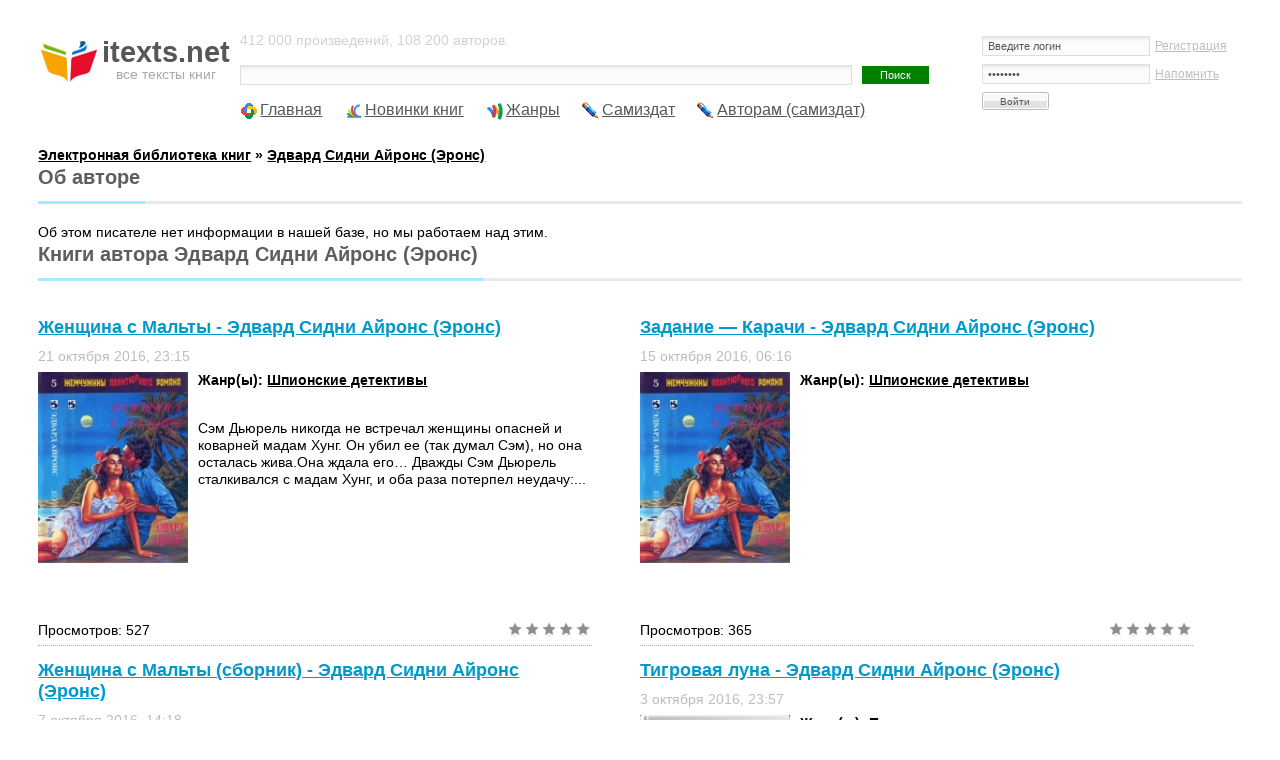

--- FILE ---
content_type: text/html; charset=UTF-8
request_url: https://itexts.net/avtor-edvard-sidni-ayrons-erons/
body_size: 8246
content:
<!DOCTYPE html PUBLIC "-//W3C//DTD XHTML 1.0 Transitional//EN" "http://www.w3.org/TR/xhtml1/DTD/xhtml1-transitional.dtd">
<html xmlns="http://www.w3.org/1999/xhtml">
<head>
	<meta http-equiv="Content-Type" content="text/html; charset=utf-8" />
<title>Эдвард Сидни Айронс (Эронс). Скачать или читать новинки и популярные книги автора</title>
<meta name="description" content="Скачать книги автора Эдвард Сидни Айронс (Эронс). Читайте в нашей библиотеке самые оперативные новинки книг автора от издательств." />
<meta name="keywords" content="Эдвард Сидни, Айронс (Эронс), , автор, писатель, книги, популярные, новинки" />
<meta name="viewport" content="width=device-width, initial-scale=1" />


<link rel="search" type="application/opensearchdescription+xml" href="https://itexts.net/engine/opensearch.php" title="Электронная библиотека книг itexts.net" />
<link rel="alternate" type="application/rss+xml" title="" href="https://itexts.net/avtor-edvard-sidni-ayrons-erons/rss.xml" />
	<link rel="stylesheet" type="text/css" href="/templates/UniGray/css/style.css?v=18" media="screen" />
	<link rel="related" type="application/atom+xml;profile=opds-catalog" href="/opds" title="OPDS каталог - Библиотека книг" />

	<link rel="icon" type="image/x-icon" href="/favicon.ico">
	<link rel="icon" type="image/svg" href="/favicon.svg">

	<!-- Yandex.RTB -->
	<script>window.yaContextCb=window.yaContextCb||[]</script>
	<script src="https://yandex.ru/ads/system/context.js" async></script>
	
	<!-- floor ad -->
	<!-- 05.09.2023: 20% Y / 80% adf -->
		<script type="text/javascript">
		
			var adnet;

			function randomInteger(min, max) {
				return Math.floor(min + Math.random() * (max + 1 - min));
			}

			var i = randomInteger(1,100);

			if (i <= 20){
				adnet = 'yandex';
				document.write('<!-- Yandex.RTB R-A-386345-15 -->\
								<script>window.yaContextCb.push(()=>{\
									Ya.Context.AdvManager.render({\
									type: \'floorAd\',\
									blockId: \'R-A-386345-15\'\
								   })\
								 })</scr' + 'ipt>\
							');
			}
			else{
				adnet = 'adfinity';
				document.write('<script src="https://cdn.adfinity.pro/code/itexts.net/adfinity.js"; charset="utf-8" async></scr' + 'ipt>\
							');
			}
		</script>
	<!-- /floor ad -->
	<!-- fullscreen -->
	<!-- Yandex.RTB R-A-386345-18 -->
	<script>
	window.yaContextCb.push(() => {
		Ya.Context.AdvManager.render({
			"blockId": "R-A-386345-18",
			"type": "fullscreen",
			"platform": "desktop"
		})
	})
	</script>
	<!-- /fullscreen -->
	<meta name="yandex-verification" content="17df1c4342821b0a" />
</head>
<body>
<div id="loading-layer" style="display:none">Загрузка. Пожалуйста, подождите...</div>
<script type="text/javascript">
<!--
var dle_root       = '/';
var dle_admin      = '';
var dle_login_hash = '';
var dle_group      = 5;
var dle_skin       = 'UniGray';
var dle_wysiwyg    = '0';
var quick_wysiwyg  = '0';
var dle_act_lang   = ["Да", "Нет", "Ввод", "Отмена", "Сохранить", "Удалить"];
var menu_short     = 'Быстрое редактирование';
var menu_full      = 'Полное редактирование';
var menu_profile   = 'Просмотр профиля';
var menu_send      = 'Отправить сообщение';
var menu_uedit     = 'Админцентр';
var dle_info       = 'Информация';
var dle_confirm    = 'Подтверждение';
var dle_prompt     = 'Ввод информации';
var dle_req_field  = 'Заполните все необходимые поля';
var dle_del_agree  = 'Вы действительно хотите удалить? Данное действие невозможно будет отменить';
var dle_spam_agree = 'Вы действительно хотите отметить пользователя как спамера? Это приведет к удалению всех его комментариев';
var dle_complaint  = 'Укажите текст вашей жалобы для администрации:';
var dle_big_text   = 'Выделен слишком большой участок текста.';
var dle_orfo_title = 'Укажите комментарий для администрации к найденной ошибке на странице';
var dle_p_send     = 'Отправить';
var dle_p_send_ok  = 'Уведомление успешно отправлено';
var dle_save_ok    = 'Изменения успешно сохранены. Обновить страницу?';
var dle_del_news   = 'Удалить статью';
var allow_dle_delete_news   = false;
var dle_search_delay   = false;
var dle_search_value   = '';
$(function(){
	FastSearch();
});
//-->
</script>
<!-- Тело страницы -->

<div class="page">
  <!-- Шапка -->
  <div class="header">
    <div class="header-logo"><a href="/"><b>itexts.net</b><span>все тексты книг</span></a></div>
    <div class="header-banner">
		<div class="block-login">
			

<form method="post" action=''>
  <input name="login" type="hidden" id="login" value="submit" />
  <dl class="auth">
    <dd><input name="login_name" type="text" tabindex="1" onblur="if(this.value=='') this.value='Введите логин'" onfocus="if(this.value=='Введите логин') this.value=''" value="Введите логин" /><div style="font-size:11px;"><a href="/index.php?do=register">Регистрация</a></div></dd>
    <dd><input name="login_password" type="password" tabindex="2" onblur="if(this.value=='') this.value='И пароль'" onfocus="if(this.value=='И пароль') this.value=''" value="И пароль" /><div style="font-size:11px;"><a href="https://itexts.net/index.php?do=lostpassword">Напомнить</a></div></dd>
    <dt><input onclick="submit();" name="image" value="Войти" type="submit" tabindex="3" /></dt>
  </dl>
</form>

		</div>
	</div>
    <div class="header-text">
		412 000 произведений, 108 200 авторов.
		<form method="post" action=''>
          <div class="block-search">
            <input type="hidden" name="do" value="search" />
            <input type="hidden" name="subaction" value="search" />
			<input type="hidden" name="titleonly" value="3" />
            <input name="story" type="text" class="input" /><input type="submit" value="Поиск" class="submit" />
            <!-- <div class="block-search--fullsearch"><a href="/?do=search&mode=advanced">Расширенный поиск</a></div> -->
          </div>
        </form>
	</div>
  </div>
  
  
 
  
  
  <ul class="nav">
    <li class="icon-main"><a href="/">Главная</a></li>
    <li class="icon-last"><a href="/lastnews/">Новинки книг</a></li>
	<li class="icon-genres"><a href="/zhanry.html" id="genres_popup">Жанры</a>
	<div class="dropdown">
						<div class="block_padding">
							<div class="blocks">
								<ul class="col1">
									<li><b><a href="/knigi/zhanr_parent/Фантастика/">Фантастика</a></b> &rarr; <a href="/knigi/zhanr/Попаданцы/">Попаданцы</a> - <a href="/knigi/zhanr/Боевая фантастика/">Боевая</a> - <a href="/knigi/zhanr/Героическая фантастика/">Героическая</a> - <a href="/knigi/zhanr/Детективная фантастика/">Детективная</a> - <a href="/knigi/zhanr/Научная фантастика/">Научная</a></li>
									
									<li><b><a href="/knigi/zhanr_parent/Фэнтези/">Фэнтези</a></b> &rarr; <a href="/knigi/zhanr/Городское фэнтези/">Городское</a> - <a href="/knigi/zhanr/Ироническое фэнтези/">Ироническое</a> - <a href="/knigi/zhanr/Юмористическое фэнтези/">Юмористическое</a></li>
									
									<li><b><a href="/knigi/zhanr_parent/Детективы и Боевики/">Детективы</a></b> &rarr; <a href="/knigi/zhanr/Классические детективы/">Классические</a> - <a href="/knigi/zhanr/Боевики/">Боевики</a> - <a href="/knigi/zhanr/Политические детективы/">Полицейские</a> - <a href="/knigi/zhanr/Иронические детективы/">Иронические</a> - <a href="/knigi/zhanr/Иронические детективы/">Шпионские</a></li>
									
									<li><b><a href="/knigi/zhanr_parent/Любовные романы/">Любовные романы</a></b> &rarr; <a href="/knigi/zhanr/Современные любовные романы/">Современные</a> - <a href="/knigi/zhanr/Исторические любовные романы/">Исторические</a> - <a href="/knigi/zhanr/Короткие любовные романы/">Короткие</a> - <a href="/knigi/zhanr/Остросюжетные любовные романы/">Остросюжетные</a></li>
									
									<li><b><a href="/knigi/zhanr_parent/Приключения/">Приключения</a></b> &rarr; <a href="/knigi/zhanr/Исторические приключения/">Исторические приключения</a> - <a href="/knigi/zhanr/Вестерны/">Вестерны</a> - <a href="/knigi/zhanr/Путешествия и география/">Путешествия и география</a></li>
									
									<li><b><a href="/knigi/zhanr_parent/Детям/">Детям</a></b> &rarr; <a href="/knigi/zhanr/Сказки/">Сказки</a> - <a href="/knigi/zhanr/Детские приключения/">Приключения</a> - <a href="/knigi/zhanr/Детская фантастика/">Фантастика</a> - <a href="/knigi/zhanr/Детская образовательная литература/">Образовательная литература</a></li>

									<li><b><a href="/knigi/zhanr_parent/Дом и Семья/">Дом и Семья</a></b> &rarr; <a href="/knigi/zhanr/Кулинария/">Кулинария</a> - <a href="/knigi/zhanr/Здоровье и красота/">Здоровье и красота</a> - <a href="/knigi/zhanr/Домашние животные/">Домашние животные</a></li>

									<li><b><a href="/knigi/zhanr_parent/Наука и образование/">Наука и образование</a></b> &rarr; <a href="/knigi/zhanr/История/">История</a> - <a href="/knigi/zhanr/Психология/">Психология</a> - <a href="/knigi/zhanr/Философия/">Философия</a> - <a href="/knigi/zhanr/Медицина/">Медицина</a></li>

									<li><b><a href="/knigi/zhanr_parent/Религия и Эзотерика/">Религия и Эзотерика</a></b> &rarr; <a href="/knigi/zhanr/Религия/">Религия</a> - <a href="/knigi/zhanr/Эзотерика/">Эзотерика</a> - <a href="/knigi/zhanr/Самопознание/">Самопознание</a></li>
									
									<li><b><a href="/knigi/zhanr_parent/Ужасы, Триллеры и Мистика/">Ужасы, Триллеры и Мистика</a></b></li>

									<li><b><a href="/knigi/zhanr_parent/Экономика и бизнес/">Экономика и бизнес</a></b></li>
									
									<li><b><a href="/knigi/zhanr_parent/Юмор/">Юмор</a></b></li>
									
								</ul>
								<ul class="col2">
									
								</ul>
								
								
								<ul class="col3">
								
								</ul>
								<ul class="col4">
									
								</ul>
							</div>
							<div class="ab_block_all">
								<a href="/zhanry.html">Все жанры</a>
							</div>
						</div>
					</div></li>
	<li class="icon-samizdat"><a href="/knigi/samizdat/Самиздат/">Самиздат</a></li>
	<li class="icon-samizdat"><a href="/samizdat.html">Авторам (самиздат)</a></li>
	<!-- контейнер для кнопок pluso (js подключен внизу в файле lib.js) -->
	<div data-user="570747230" class="pluso" data-background="transparent" data-options="medium,square,line,horizontal,counter,theme=04" data-services="vkontakte,odnoklassniki,facebook,twitter,bookmark,moimir,email,print"></div>
  </ul>
  <br />
  <b><span id="dle-speedbar" itemscope itemtype="https://schema.org/BreadcrumbList"><span itemprop="itemListElement" itemscope itemtype="https://schema.org/ListItem"><meta itemprop="position" content="1"><a href="https://itexts.net/" itemprop="item"><span itemprop="name">Электронная библиотека книг</span></a></span> &raquo; <span itemprop="itemListElement" itemscope itemtype="https://schema.org/ListItem"><meta itemprop="position" content="2"><a href="https://itexts.net/avtor-edvard-sidni-ayrons-erons/" itemprop="item"><span itemprop="name">Эдвард Сидни Айронс (Эронс)</span></a></span></span></b>
  
  
	
	

	
	
	
	
	<div class="second-line">
		
	</div>
  
	<div class="main">
		
		
		
			<div class="std-block-title">
				<div class="std-block-title2">
					<h2>Об авторе</h2>
				</div>
			</div>
			Об этом писателе нет информации в нашей базе, но мы работаем над этим.
		
		
		
		
			<div class="std-block-title">
				<div class="std-block-title2">
					<h2>Книги автора Эдвард Сидни Айронс (Эронс)</h2>
				</div>
			</div>
		
		
		
		
		
		
		<div id='dle-content'><div class="shortnews">
  <div class="shortnews-header"><h3><a href="https://itexts.net/avtor-edvard-sidni-ayrons-erons/233297-zhenschina-s-malty-edvard-sidni-ayrons-erons.html">Женщина с Мальты - Эдвард Сидни Айронс (Эронс)</a></h3></div>
  <ul class="shortnews-options-top">
    <li>21 октября 2016, 23:15 </li>
  </ul>
	<div class="shortnews-body">
		<a href="https://itexts.net/avtor-edvard-sidni-ayrons-erons/233297-zhenschina-s-malty-edvard-sidni-ayrons-erons.html"><img border="0" alt="скачать книгу Женщина с Мальты автора Эдвард Сидни Айронс (Эронс)" src="/files/books/160/oblozhka-knigi-zhenschina-s-malty-233297.jpg" align="left" width="160"></a>
		<h4>Жанр(ы): <a href="https://itexts.net/knigi/zhanr/%D0%A8%D0%BF%D0%B8%D0%BE%D0%BD%D1%81%D0%BA%D0%B8%D0%B5+%D0%B4%D0%B5%D1%82%D0%B5%D0%BA%D1%82%D0%B8%D0%B2%D1%8B/">Шпионские детективы</a></h4><br />
		
		
		<p>Сэм Дьюрель никогда не встречал женщины опасней и коварней мадам Хунг. Он убил ее (так думал Сэм), но она осталась жива.Она ждала его… Дважды Сэм Дьюрель сталкивался с мадам Хунг, и оба раза потерпел неудачу:...</p>
	</div>
  <ul class="shortnews-options-bottom">
    <li>Просмотров: 527</li>
	<li class="shortnews-rate"><div id='ratig-layer-233297'><div class="rating">
		<ul class="unit-rating">
		<li class="current-rating" style="width:0%;">0</li>
		<li><a href="#" title="Плохо" class="r1-unit" onclick="doRate('1', '233297'); return false;">1</a></li>
		<li><a href="#" title="Приемлемо" class="r2-unit" onclick="doRate('2', '233297'); return false;">2</a></li>
		<li><a href="#" title="Средне" class="r3-unit" onclick="doRate('3', '233297'); return false;">3</a></li>
		<li><a href="#" title="Хорошо" class="r4-unit" onclick="doRate('4', '233297'); return false;">4</a></li>
		<li><a href="#" title="Отлично" class="r5-unit" onclick="doRate('5', '233297'); return false;">5</a></li>
		</ul>
</div></div></li>
  </ul>
</div><div class="shortnews">
  <div class="shortnews-header"><h3><a href="https://itexts.net/avtor-edvard-sidni-ayrons-erons/218208-zadanie-karachi-edvard-sidni-ayrons-erons.html">Задание — Карачи - Эдвард Сидни Айронс (Эронс)</a></h3></div>
  <ul class="shortnews-options-top">
    <li>15 октября 2016, 06:16 </li>
  </ul>
	<div class="shortnews-body">
		<a href="https://itexts.net/avtor-edvard-sidni-ayrons-erons/218208-zadanie-karachi-edvard-sidni-ayrons-erons.html"><img border="0" alt="скачать книгу Задание — Карачи автора Эдвард Сидни Айронс (Эронс)" src="/files/books/160/oblozhka-knigi-zadanie-karachi-218208.jpg" align="left" width="160"></a>
		<h4>Жанр(ы): <a href="https://itexts.net/knigi/zhanr/%D0%A8%D0%BF%D0%B8%D0%BE%D0%BD%D1%81%D0%BA%D0%B8%D0%B5+%D0%B4%D0%B5%D1%82%D0%B5%D0%BA%D1%82%D0%B8%D0%B2%D1%8B/">Шпионские детективы</a></h4><br />
		
		
		<p></p>
	</div>
  <ul class="shortnews-options-bottom">
    <li>Просмотров: 365</li>
	<li class="shortnews-rate"><div id='ratig-layer-218208'><div class="rating">
		<ul class="unit-rating">
		<li class="current-rating" style="width:0%;">0</li>
		<li><a href="#" title="Плохо" class="r1-unit" onclick="doRate('1', '218208'); return false;">1</a></li>
		<li><a href="#" title="Приемлемо" class="r2-unit" onclick="doRate('2', '218208'); return false;">2</a></li>
		<li><a href="#" title="Средне" class="r3-unit" onclick="doRate('3', '218208'); return false;">3</a></li>
		<li><a href="#" title="Хорошо" class="r4-unit" onclick="doRate('4', '218208'); return false;">4</a></li>
		<li><a href="#" title="Отлично" class="r5-unit" onclick="doRate('5', '218208'); return false;">5</a></li>
		</ul>
</div></div></li>
  </ul>
</div>
									
									<!-- <div class="shortnews" style="height:324px"> -->
										
										<!-- itexts.net_resp_shortnews_1 -->
										
									<!-- </div> -->
									<div class="shortnews">
  <div class="shortnews-header"><h3><a href="https://itexts.net/avtor-edvard-sidni-ayrons-erons/161122-zhenschina-s-malty-sbornik-edvard-sidni-ayrons-erons.html">Женщина с Мальты (сборник) - Эдвард Сидни Айронс (Эронс)</a></h3></div>
  <ul class="shortnews-options-top">
    <li>7 октября 2016, 14:18 </li>
  </ul>
	<div class="shortnews-body">
		<a href="https://itexts.net/avtor-edvard-sidni-ayrons-erons/161122-zhenschina-s-malty-sbornik-edvard-sidni-ayrons-erons.html"><img border="0" alt="скачать книгу Женщина с Мальты (сборник) автора Эдвард Сидни Айронс (Эронс)" src="/files/books/160/oblozhka-knigi-zhenschina-s-malty-sbornik-161122.jpg" align="left" width="160"></a>
		<h4>Жанр(ы): <a href="https://itexts.net/knigi/zhanr/%D0%9F%D1%80%D0%BE%D1%87%D0%B8%D0%B5+%D0%B4%D0%B5%D1%82%D0%B5%D0%BA%D1%82%D0%B8%D0%B2%D1%8B/">Прочие детективы</a></h4><br />
		
		
		<p>Эдвард Эронс - общепризнанный американский мастер волнующей интриги. В коридорах власти, в жестоком мире таинственных международных заговоров, в мире обворожительных мужчин и женщин, втянутых в паутину...</p>
	</div>
  <ul class="shortnews-options-bottom">
    <li>Просмотров: 366</li>
	<li class="shortnews-rate"><div id='ratig-layer-161122'><div class="rating">
		<ul class="unit-rating">
		<li class="current-rating" style="width:0%;">0</li>
		<li><a href="#" title="Плохо" class="r1-unit" onclick="doRate('1', '161122'); return false;">1</a></li>
		<li><a href="#" title="Приемлемо" class="r2-unit" onclick="doRate('2', '161122'); return false;">2</a></li>
		<li><a href="#" title="Средне" class="r3-unit" onclick="doRate('3', '161122'); return false;">3</a></li>
		<li><a href="#" title="Хорошо" class="r4-unit" onclick="doRate('4', '161122'); return false;">4</a></li>
		<li><a href="#" title="Отлично" class="r5-unit" onclick="doRate('5', '161122'); return false;">5</a></li>
		</ul>
</div></div></li>
  </ul>
</div><div class="shortnews">
  <div class="shortnews-header"><h3><a href="https://itexts.net/avtor-edvard-sidni-ayrons-erons/123596-tigrovaya-luna-edvard-sidni-ayrons-erons.html">Тигровая луна - Эдвард Сидни Айронс (Эронс)</a></h3></div>
  <ul class="shortnews-options-top">
    <li>3 октября 2016, 23:57 </li>
  </ul>
	<div class="shortnews-body">
		<a href="https://itexts.net/avtor-edvard-sidni-ayrons-erons/123596-tigrovaya-luna-edvard-sidni-ayrons-erons.html"><img border="0" alt="скачать книгу Тигровая луна автора Эдвард Сидни Айронс (Эронс)" src="/files/books/160/no-cover.jpg" align="left" width="160"></a>
		<h4>Жанр(ы): <a href="https://itexts.net/knigi/zhanr/%D0%9F%D1%80%D0%BE%D1%87%D0%B8%D0%B5+%D0%B4%D0%B5%D1%82%D0%B5%D0%BA%D1%82%D0%B8%D0%B2%D1%8B/">Прочие детективы</a></h4><br />
		
		
		<p></p>
	</div>
  <ul class="shortnews-options-bottom">
    <li>Просмотров: 312</li>
	<li class="shortnews-rate"><div id='ratig-layer-123596'><div class="rating">
		<ul class="unit-rating">
		<li class="current-rating" style="width:0%;">0</li>
		<li><a href="#" title="Плохо" class="r1-unit" onclick="doRate('1', '123596'); return false;">1</a></li>
		<li><a href="#" title="Приемлемо" class="r2-unit" onclick="doRate('2', '123596'); return false;">2</a></li>
		<li><a href="#" title="Средне" class="r3-unit" onclick="doRate('3', '123596'); return false;">3</a></li>
		<li><a href="#" title="Хорошо" class="r4-unit" onclick="doRate('4', '123596'); return false;">4</a></li>
		<li><a href="#" title="Отлично" class="r5-unit" onclick="doRate('5', '123596'); return false;">5</a></li>
		</ul>
</div></div></li>
  </ul>
</div><div class="shortnews">
  <div class="shortnews-header"><h3><a href="https://itexts.net/avtor-edvard-sidni-ayrons-erons/121001-karlotta-kortes-edvard-sidni-ayrons-erons.html">Карлотта Кортес - Эдвард Сидни Айронс (Эронс)</a></h3></div>
  <ul class="shortnews-options-top">
    <li>3 октября 2016, 21:25 </li>
  </ul>
	<div class="shortnews-body">
		<a href="https://itexts.net/avtor-edvard-sidni-ayrons-erons/121001-karlotta-kortes-edvard-sidni-ayrons-erons.html"><img border="0" alt="скачать книгу Карлотта Кортес автора Эдвард Сидни Айронс (Эронс)" src="/files/books/160/oblozhka-knigi-karlotta-kortes-121001.jpg" align="left" width="160"></a>
		<h4>Жанр(ы): <a href="https://itexts.net/knigi/zhanr/%D0%9F%D1%80%D0%BE%D1%87%D0%B8%D0%B5+%D0%B4%D0%B5%D1%82%D0%B5%D0%BA%D1%82%D0%B8%D0%B2%D1%8B/">Прочие детективы</a></h4><br />
		
		
		<p>Эдвард Эронс — общепризнанный американский мастер волнующей интриги. В коридорах власти, в жестоком мире таинственных международных заговоров, в мире обворожительных мужчин и женщин, втянутых в паутину...</p>
	</div>
  <ul class="shortnews-options-bottom">
    <li>Просмотров: 963</li>
	<li class="shortnews-rate"><div id='ratig-layer-121001'><div class="rating">
		<ul class="unit-rating">
		<li class="current-rating" style="width:0%;">0</li>
		<li><a href="#" title="Плохо" class="r1-unit" onclick="doRate('1', '121001'); return false;">1</a></li>
		<li><a href="#" title="Приемлемо" class="r2-unit" onclick="doRate('2', '121001'); return false;">2</a></li>
		<li><a href="#" title="Средне" class="r3-unit" onclick="doRate('3', '121001'); return false;">3</a></li>
		<li><a href="#" title="Хорошо" class="r4-unit" onclick="doRate('4', '121001'); return false;">4</a></li>
		<li><a href="#" title="Отлично" class="r5-unit" onclick="doRate('5', '121001'); return false;">5</a></li>
		</ul>
</div></div></li>
  </ul>
</div><div class="shortnews">
  <div class="shortnews-header"><h3><a href="https://itexts.net/avtor-edvard-sidni-ayrons-erons/54453-zadanie-budapesht-edvard-sidni-ayrons-erons.html">Задание — Будапешт - Эдвард Сидни Айронс (Эронс)</a></h3></div>
  <ul class="shortnews-options-top">
    <li>21 сентября 2016, 14:55 </li>
  </ul>
	<div class="shortnews-body">
		<a href="https://itexts.net/avtor-edvard-sidni-ayrons-erons/54453-zadanie-budapesht-edvard-sidni-ayrons-erons.html"><img border="0" alt="скачать книгу Задание — Будапешт автора Эдвард Сидни Айронс (Эронс)" src="/files/books/160/oblozhka-knigi-zadanie-budapesht-54453.jpg" align="left" width="160"></a>
		<h4>Жанр(ы): <a href="https://itexts.net/knigi/zhanr/%D0%A8%D0%BF%D0%B8%D0%BE%D0%BD%D1%81%D0%BA%D0%B8%D0%B5+%D0%B4%D0%B5%D1%82%D0%B5%D0%BA%D1%82%D0%B8%D0%B2%D1%8B/">Шпионские детективы</a></h4><br />
		
		
		<p>«Я боюсь, — прошептала она. — Ты в ней разочаровался?»«Не знаю… Мне бы не хотелось этого касаться».«Потом будет поздно, только сейчас», — прошептала она с дрожью в голосе. Ее руки крепко обнимали его....</p>
	</div>
  <ul class="shortnews-options-bottom">
    <li>Просмотров: 553</li>
	<li class="shortnews-rate"><div id='ratig-layer-54453'><div class="rating">
		<ul class="unit-rating">
		<li class="current-rating" style="width:0%;">0</li>
		<li><a href="#" title="Плохо" class="r1-unit" onclick="doRate('1', '54453'); return false;">1</a></li>
		<li><a href="#" title="Приемлемо" class="r2-unit" onclick="doRate('2', '54453'); return false;">2</a></li>
		<li><a href="#" title="Средне" class="r3-unit" onclick="doRate('3', '54453'); return false;">3</a></li>
		<li><a href="#" title="Хорошо" class="r4-unit" onclick="doRate('4', '54453'); return false;">4</a></li>
		<li><a href="#" title="Отлично" class="r5-unit" onclick="doRate('5', '54453'); return false;">5</a></li>
		</ul>
</div></div></li>
  </ul>
</div>
									
									<!-- <div class="shortnews" style="height:324px"> -->
										
										<!-- itexts.net_resp_shortnews_2 -->
										
									<!-- </div> -->
									<div class="shortnews">
  <div class="shortnews-header"><h3><a href="https://itexts.net/avtor-edvard-sidni-ayrons-erons/2439-zadanie-tokio-edvard-sidni-ayrons-erons.html">Задание: Токио - Эдвард Сидни Айронс (Эронс)</a></h3></div>
  <ul class="shortnews-options-top">
    <li>7 сентября 2016, 00:14 </li>
  </ul>
	<div class="shortnews-body">
		<a href="https://itexts.net/avtor-edvard-sidni-ayrons-erons/2439-zadanie-tokio-edvard-sidni-ayrons-erons.html"><img border="0" alt="скачать книгу Задание: Токио автора Эдвард Сидни Айронс (Эронс)" src="/files/books/160/oblozhka-knigi-zadanie-tokio-2439.jpg" align="left" width="160"></a>
		<h4>Жанр(ы): <a href="https://itexts.net/knigi/zhanr/%D0%A8%D0%BF%D0%B8%D0%BE%D0%BD%D1%81%D0%BA%D0%B8%D0%B5+%D0%B4%D0%B5%D1%82%D0%B5%D0%BA%D1%82%D0%B8%D0%B2%D1%8B/">Шпионские детективы</a></h4><br />
		
		
		<p>Стоило боевому агенту секции "К" Сэму Дареллу временно стать резидентом в Токио, как на севере Японии случилась катастрофа – на берег возле рыбацкой деревни Хатасима выбросило канистру с неизвестным веществом,...</p>
	</div>
  <ul class="shortnews-options-bottom">
    <li>Просмотров: 421</li>
	<li class="shortnews-rate"><div id='ratig-layer-2439'><div class="rating">
		<ul class="unit-rating">
		<li class="current-rating" style="width:0%;">0</li>
		<li><a href="#" title="Плохо" class="r1-unit" onclick="doRate('1', '2439'); return false;">1</a></li>
		<li><a href="#" title="Приемлемо" class="r2-unit" onclick="doRate('2', '2439'); return false;">2</a></li>
		<li><a href="#" title="Средне" class="r3-unit" onclick="doRate('3', '2439'); return false;">3</a></li>
		<li><a href="#" title="Хорошо" class="r4-unit" onclick="doRate('4', '2439'); return false;">4</a></li>
		<li><a href="#" title="Отлично" class="r5-unit" onclick="doRate('5', '2439'); return false;">5</a></li>
		</ul>
</div></div></li>
  </ul>
</div><div class="shortnews">
  <div class="shortnews-header"><h3><a href="https://itexts.net/avtor-edvard-sidni-ayrons-erons/2438-zadanie-niderlandy-edvard-sidni-ayrons-erons.html">Задание: Нидерланды - Эдвард Сидни Айронс (Эронс)</a></h3></div>
  <ul class="shortnews-options-top">
    <li>7 сентября 2016, 00:14 </li>
  </ul>
	<div class="shortnews-body">
		<a href="https://itexts.net/avtor-edvard-sidni-ayrons-erons/2438-zadanie-niderlandy-edvard-sidni-ayrons-erons.html"><img border="0" alt="скачать книгу Задание: Нидерланды автора Эдвард Сидни Айронс (Эронс)" src="/files/books/160/oblozhka-knigi-zadanie-niderlandy-2438.jpg" align="left" width="160"></a>
		<h4>Жанр(ы): <a href="https://itexts.net/knigi/zhanr/%D0%A8%D0%BF%D0%B8%D0%BE%D0%BD%D1%81%D0%BA%D0%B8%D0%B5+%D0%B4%D0%B5%D1%82%D0%B5%D0%BA%D1%82%D0%B8%D0%B2%D1%8B/">Шпионские детективы</a></h4><br />
		
		
		<p>В годы Второй мировой войны в фашистской Германии был создан опасный вирус "Кассандра", убивающий в течение 24 часов все живое. Применить оружие по назначению немцы не успели – во время стремительного...</p>
	</div>
  <ul class="shortnews-options-bottom">
    <li>Просмотров: 571</li>
	<li class="shortnews-rate"><div id='ratig-layer-2438'><div class="rating">
		<ul class="unit-rating">
		<li class="current-rating" style="width:0%;">0</li>
		<li><a href="#" title="Плохо" class="r1-unit" onclick="doRate('1', '2438'); return false;">1</a></li>
		<li><a href="#" title="Приемлемо" class="r2-unit" onclick="doRate('2', '2438'); return false;">2</a></li>
		<li><a href="#" title="Средне" class="r3-unit" onclick="doRate('3', '2438'); return false;">3</a></li>
		<li><a href="#" title="Хорошо" class="r4-unit" onclick="doRate('4', '2438'); return false;">4</a></li>
		<li><a href="#" title="Отлично" class="r5-unit" onclick="doRate('5', '2438'); return false;">5</a></li>
		</ul>
</div></div></li>
  </ul>
</div><div class="shortnews">
  <div class="shortnews-header"><h3><a href="https://itexts.net/avtor-edvard-sidni-ayrons-erons/2437-zadanie-lunnaya-devushka-edvard-sidni-ayrons-erons.html">Задание: Лунная девушка - Эдвард Сидни Айронс (Эронс)</a></h3></div>
  <ul class="shortnews-options-top">
    <li>7 сентября 2016, 00:14 </li>
  </ul>
	<div class="shortnews-body">
		<a href="https://itexts.net/avtor-edvard-sidni-ayrons-erons/2437-zadanie-lunnaya-devushka-edvard-sidni-ayrons-erons.html"><img border="0" alt="скачать книгу Задание: Лунная девушка автора Эдвард Сидни Айронс (Эронс)" src="/files/books/160/no-cover.jpg" align="left" width="160"></a>
		<h4>Жанр(ы): <a href="https://itexts.net/knigi/zhanr/%D0%A8%D0%BF%D0%B8%D0%BE%D0%BD%D1%81%D0%BA%D0%B8%D0%B5+%D0%B4%D0%B5%D1%82%D0%B5%D0%BA%D1%82%D0%B8%D0%B2%D1%8B/">Шпионские детективы</a></h4><br />
		
		
		<p>Это невероятно – но советская космонавтка Таня Успанная побывала на Луне и вернулась на Землю. Правда русские об этом никому не сообщают, так как Таня неожиданно исчезла, а значит и нет повода для &#34;пропагандистской...</p>
	</div>
  <ul class="shortnews-options-bottom">
    <li>Просмотров: 761</li>
	<li class="shortnews-rate"><div id='ratig-layer-2437'><div class="rating">
		<ul class="unit-rating">
		<li class="current-rating" style="width:0%;">0</li>
		<li><a href="#" title="Плохо" class="r1-unit" onclick="doRate('1', '2437'); return false;">1</a></li>
		<li><a href="#" title="Приемлемо" class="r2-unit" onclick="doRate('2', '2437'); return false;">2</a></li>
		<li><a href="#" title="Средне" class="r3-unit" onclick="doRate('3', '2437'); return false;">3</a></li>
		<li><a href="#" title="Хорошо" class="r4-unit" onclick="doRate('4', '2437'); return false;">4</a></li>
		<li><a href="#" title="Отлично" class="r5-unit" onclick="doRate('5', '2437'); return false;">5</a></li>
		</ul>
</div></div></li>
  </ul>
</div><div class="shortnews">
  <div class="shortnews-header"><h3><a href="https://itexts.net/avtor-edvard-sidni-ayrons-erons/2436-begstvo-v-ad-edvard-sidni-ayrons-erons.html">Бегство в ад - Эдвард Сидни Айронс (Эронс)</a></h3></div>
  <ul class="shortnews-options-top">
    <li>7 сентября 2016, 00:14 </li>
  </ul>
	<div class="shortnews-body">
		<a href="https://itexts.net/avtor-edvard-sidni-ayrons-erons/2436-begstvo-v-ad-edvard-sidni-ayrons-erons.html"><img border="0" alt="скачать книгу Бегство в ад автора Эдвард Сидни Айронс (Эронс)" src="/files/books/160/oblozhka-knigi-begstvo-v-ad-2436.jpg" align="left" width="160"></a>
		<h4>Жанр(ы): <a href="https://itexts.net/knigi/zhanr/%D0%9F%D0%BE%D0%BB%D0%B8%D1%82%D0%B8%D1%87%D0%B5%D1%81%D0%BA%D0%B8%D0%B5+%D0%B4%D0%B5%D1%82%D0%B5%D0%BA%D1%82%D0%B8%D0%B2%D1%8B/">Политические детективы</a></h4><br />
		
		
		<p>Питер Кул, сотрудник рекламного агентства, недавно и тайно женатый (как он уже считает неудачно) на Элис – дочери своего шефа, узнает, что его брата Гидеона, работающего инженером в Гватемале, обвинили...</p>
	</div>
  <ul class="shortnews-options-bottom">
    <li>Просмотров: 549</li>
	<li class="shortnews-rate"><div id='ratig-layer-2436'><div class="rating">
		<ul class="unit-rating">
		<li class="current-rating" style="width:0%;">0</li>
		<li><a href="#" title="Плохо" class="r1-unit" onclick="doRate('1', '2436'); return false;">1</a></li>
		<li><a href="#" title="Приемлемо" class="r2-unit" onclick="doRate('2', '2436'); return false;">2</a></li>
		<li><a href="#" title="Средне" class="r3-unit" onclick="doRate('3', '2436'); return false;">3</a></li>
		<li><a href="#" title="Хорошо" class="r4-unit" onclick="doRate('4', '2436'); return false;">4</a></li>
		<li><a href="#" title="Отлично" class="r5-unit" onclick="doRate('5', '2436'); return false;">5</a></li>
		</ul>
</div></div></li>
  </ul>
</div></div>
	
	</div>
  
	
		<div class="std-block-title">
			<div class="std-block-title2">
				<h4>Популярные книги за неделю</h4>
			</div>
		</div>

		<ul id="bp_slider">
			
		</ul>
	
  
	<div style="text-align:center">
		
		<a href="/?do=feedback&type=adult" title="Если на странице опубликовано содержимое 'для взрослых' (текст или картинки), то просим сообщить нам об этом!">сообщить о неприемлемом содержании</a>
		
		<div class="read_link"><a class="coolbtn btn-green-22" title="О соблюдении авторских прав на сайте" target="_blank" href="/ob-avtorskom-prave.html">Авторские права</a></div>
  	</div>
	
  <!-- Подвал -->
  <div class="footer">
    <div class="footer-text">
      <p>При использовании текстов библиотеки ссылка обязательна: <a href="//itexts.net/">itexts.net</a>.<br>
		Электронная библиотека, &copy; 2018-2026</p>
    </div>
    <ul class="footer-banners">
		<li style=""><a href="/engine/rss.php">RSS</a> &nbsp;|&nbsp; 
		<a target="_blank" href="/opds">OPDS</a> &nbsp;|&nbsp; 
		<a rel="nofollow" href="/?do=feedback">Контакты</a><!--  &nbsp;|&nbsp; 
		<a rel="nofollow" href="/?do=rules">Правила</a></li> -->
		<li>
		<!-- litres cnt -->
		
		</li>
		<li>
		
		</li>
		<li>

			<!-- Yandex.Metrika counter -->
			<script type="text/javascript" >
			   (function(m,e,t,r,i,k,a){m[i]=m[i]||function(){(m[i].a=m[i].a||[]).push(arguments)};
			   m[i].l=1*new Date();k=e.createElement(t),a=e.getElementsByTagName(t)[0],k.async=1,k.src=r,a.parentNode.insertBefore(k,a)})
			   (window, document, "script", "https://mc.yandex.ru/metrika/tag.js", "ym");

			   ym(39505675, "init", {
					clickmap:true,
					trackLinks:true,
					accurateTrackBounce:true
			   });
			</script>
			<noscript><div><img src="https://mc.yandex.ru/watch/39505675" style="position:absolute; left:-9999px;" alt="" /></div></noscript>
			<!-- /Yandex.Metrika counter -->

		</li>
    </ul>
  </div>
  ﻿
</div>

<script type="text/javascript" src="/engine/classes/js/jquery.js"></script>
<script type="text/javascript" src="/engine/classes/js/jqueryui.js"></script>
<script type="text/javascript" src="/engine/classes/js/dle_js.js"></script>
<script>!function(d,s,id){var js,fjs=d.getElementsByTagName(s)[0],p=/^http:/.test(d.location)?'http':'https';if(!d.getElementById(id)){js=d.createElement(s);js.id=id;js.src=p+"://platform.twitter.com/widgets.js";fjs.parentNode.insertBefore(js,fjs);}}(document,"script","twitter-wjs");</script>
<script type="text/javascript" src="/templates/UniGray/css/jquery.jcarousel.min.js"></script>
<script type="text/javascript" src="/templates/UniGray/css/lib.js"></script>

<!-- popup -->
<!-- /*{*/include file="popup_2.tpl"/*}*/ -->
<!-- end popup -->

</body>
</html>